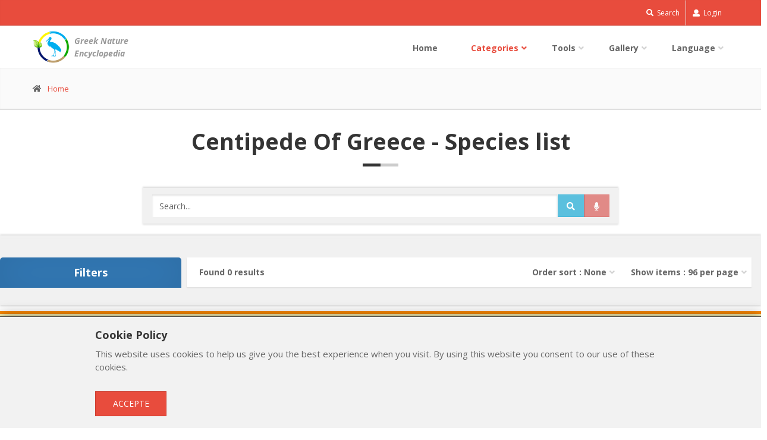

--- FILE ---
content_type: text/html; charset=UTF-8
request_url: https://natureguide.gr/taxon/1/?lang=en&rec=96&filter%5Bbranch%5D%5B0%5D=chilopoda
body_size: 7680
content:
<!DOCTYPE html>
<html lang="en">
	<head>
		<meta charset="utf-8">
		<title>Centipede Of Greece - Species list | Greek Nature Encyclopedia</title>
		<meta name="description" content="Οδηγός αναγνώρισης ζώων και φυτών στην Ελλάδα. Προσδιορισμός πανίδας και χλωρίδας από τις εικόνες, φωτογραφίες και βίντεο. Πληροφορίες για χιλιάδες είδη από Ελλάδας.">
		<meta name="keywords" content="...">
		<link rel="manifest" href="manifest.webmanifest">
		
		<!-- Mobile Meta -->
		<meta content="True" name="HandheldFriendly">
		<meta name="viewport" content="width=device-width, user-scalable=0, initial-scale=1.0, maximum-scale=1.0, minimum-scale=1.0"/>
		
		<meta http-equiv="Pragma" content="public" />
		<meta http-equiv="Cache-Control" content="public" />
		<meta name="referrer" content="origin-when-cross-origin">
		<meta http-equiv="content-type" content="text/html; charset=utf-8" />
		<meta name="RESOURCE-TYPE" content="DOCUMENT" />                                             
		<meta name="DISTRIBUTION" content="GLOBAL" />
		<meta name="author" content="Lev Paraskevopoulos" />
		<meta name="copyright" content="Copyright (c) 2012 - 2026 by www.l-studio.gr" />
				<meta name="robots" content="all" />
				<meta name="REVISIT-AFTER" content="10 DAYS" />
		<meta name="RATING" content="safe for kids" />
		<!-- FB Graph -->
		<meta property="og:url" content="https://natureguide.gr/taxon/1?lang=en&rec=96&filter[branch][0]=chilopoda">
		<meta property="og:title" content="Centipede Of Greece - Species list | Greek Nature Encyclopedia"> 
		<meta property="og:description" content="Οδηγός αναγνώρισης ζώων και φυτών στην Ελλάδα. Προσδιορισμός πανίδας και χλωρίδας από τις εικόνες, φωτογραφίες και βίντεο. Πληροφορίες για χιλιάδες είδη από Ελλάδας.">
		<meta property="og:image:url" content="http://natureguide.gr/images/no_image.jpg">
		<meta property="og:image:width" content="">
		<meta property="og:image:height" content="">
		<meta property="og:image:alt" content="Centipede Of Greece - Species list | Greek Nature Encyclopedia">
		<meta property="fb:app_id" content="1757800581118340"/>
		<meta property="og:type" content="website">
		<meta property="og:locale" content="en_GB" />
		<meta property="og:site_name" content="GNE | NatureGuide.gr">
		<!-- FB Graph End-->
		<!-- Twitter Card -->
		<meta name="twitter:card" content="summary_large_image">
		<meta name="twitter:site" content="@GNE | NatureGuide.gr">
		<meta name="twitter:creator" content="@Lev Paraskevopoulos">
		<meta name="twitter:title" content="Centipede Of Greece - Species list | Greek Nature Encyclopedia">
		<meta name="twitter:description" content="Οδηγός αναγνώρισης ζώων και φυτών στην Ελλάδα. Προσδιορισμός πανίδας και χλωρίδας από τις εικόνες, φωτογραφίες και βίντεο. Πληροφορίες για χιλιάδες είδη από Ελλάδας.">
		<meta name="twitter:image" content="http://natureguide.gr/images/no_image.jpg">
		<!-- Twitter Card End -->
		
		<base href="/">
		
		<!-- Favicon -->
		<link rel="apple-touch-icon" sizes="57x57" href="/favicon/apple-touch-icon-57x57.png">
		<link rel="apple-touch-icon" sizes="60x60" href="/favicon/apple-touch-icon-60x60.png">
		<link rel="apple-touch-icon" sizes="72x72" href="/favicon/apple-touch-icon-72x72.png">
		<link rel="apple-touch-icon" sizes="76x76" href="/favicon/apple-touch-icon-76x76.png">
		<link rel="apple-touch-icon" sizes="114x114" href="/favicon/apple-touch-icon-114x114.png">
		<link rel="apple-touch-icon" sizes="120x120" href="/favicon/apple-touch-icon-120x120.png">
		<link rel="apple-touch-icon" sizes="144x144" href="/favicon/apple-touch-icon-144x144.png">
		<link rel="apple-touch-icon" sizes="152x152" href="/favicon/apple-touch-icon-152x152.png">
		<link rel="apple-touch-icon" sizes="180x180" href="/favicon/apple-touch-icon-180x180.png">
		<link rel="icon" type="image/png" sizes="32x32" href="/favicon/favicon-32x32.png">
		<link rel="icon" type="image/png" sizes="192x192" href="/favicon/android-chrome-192x192.png">
		<link rel="icon" type="image/png" sizes="16x16" href="/favicon/favicon-16x16.png">
		<link rel="manifest" href="/favicon/manifest.json">
		<link rel="mask-icon" href="/favicon/safari-pinned-tab.svg" color="#232e32">
		<link rel="shortcut icon" href="/favicon/favicon.ico">
		<meta name="msapplication-TileColor" content="#2d89ef">
		<meta name="msapplication-TileImage" content="/favicon/mstile-144x144.png">
		<meta name="msapplication-config" content="/favicon/browserconfig.xml">
		<meta name="theme-color" content="#232e32">

		<!-- Web Fonts -->
		<link rel='stylesheet' type='text/css' href='//fonts.googleapis.com/css?family=Open+Sans:400italic,700italic,400,700,300&amp;subset=latin,latin-ext'>
		<link rel='stylesheet' type='text/css' href='//fonts.googleapis.com/css?family=PT+Serif'>
		<link rel="stylesheet" href="/css/jquery-ui.min.css">
		<!-- <link rel="stylesheet" media="screen" href="/fonts/font-awesome/css/font-awesome.css"> -->
		<link rel="stylesheet" media="screen" href="/css/font-awesome-5/css/fontawesome-all.min.css?v=v011"/>
		<link rel="stylesheet" href="/plugins/touchnswipe2/minified/css/touchnswipe.min.css?v=v011">
		<link rel="stylesheet" href="/plugins/touchnswipe2/minified/css/tooltipster.bundle.min.css?v=v011">

		<link rel="stylesheet" media="screen" href="/bootstrap/css/bootstrap.css?v=v011">
		<link rel="stylesheet" media="screen" href="/fonts/fontello/css/fontello.css?v=v011">
		<!-- Plugins -->
		<link rel="stylesheet" media="screen" href="/plugins/rs-plugin/css/settings.css?v=v011">
		<link rel="stylesheet" media="screen" href="/plugins/rs-plugin/css/extralayers.css?v=v011">
		<link rel="stylesheet" href="/plugins/magnific-popup/magnific-popup.css?v=v011">
		<link rel="stylesheet" href="/css/animations.css?v=v011">
		<link rel="stylesheet" href="/plugins/owl-carousel/owl.carousel.css?v=v011">
		<link rel="stylesheet" href="/plugins/jquery.tree-filter/jquery.treefilter.css?v=v011">
				<!-- iDea core CSS file -->
		<link rel="stylesheet" href="/css/style.css?v=v011">
		<!-- Color Scheme (In order to change the color scheme, replace the red.css with the color scheme that you prefer)-->
		<link rel="stylesheet" href="/css/skins/red.css?v=v011">
		<!-- Custom css -->
		<link rel="stylesheet" href="/css/custom.css?v=v011">

		<!-- HTML5 shim and Respond.js for IE8 support of HTML5 elements and media queries -->
		<!--[if lt IE 9]>
			<script src="https://oss.maxcdn.com/html5shiv/3.7.2/html5shiv.min.js"></script>
			<script src="https://oss.maxcdn.com/respond/1.4.2/respond.min.js"></script>
		<![endif]-->
	</head>
	<style>
.hierarchy{
	float: left;
    margin-right: 15px;
	margin-bottom: 10px;
    background-color: #f1f1f1;
    padding: 5px 15px;
}
.box-style-1 {
	padding:2px;
}
</style>
<!-- body classes: 
			"boxed": boxed layout mode e.g. <body class="boxed">
			"pattern-1 ... pattern-9": background patterns for boxed layout mode e.g. <body class="boxed pattern-1"> 
	-->
<body class="no-trans">
	<!-- scrollToTop -->
	<!-- ================ -->
	<div class="scrollToTop"><i class="icon-up-open-big"></i></div>

	<!-- page wrapper start -->
	<!-- ================ -->
	<div class="page-wrapper">
		
		<!-- header-top start (Add "dark" class to .header-top in order to enable dark header-top e.g <div class="header-top dark">) -->
<!-- ================ -->
<div class="header-top">
	<div class="container">
		<div class="row">
			<div class="col-xs-2  col-sm-6">

			</div>
			<div class="col-xs-10 col-sm-6" style="position:unset;">

				<!-- header-top-second start -->
				<!-- ================ -->
				<div id="header-top-second"  class="clearfix">

					<!-- header top dropdowns start -->
					<!-- ================ -->
					<div class="header-top-dropdown">
						<div class="btn-group dropdown" style="position:unset;">
							<button type="button" class="btn dropdown-toggle" data-toggle="dropdown"><i class="fa fa-search"></i> Search</button>
							<ul class="dropdown-menu dropdown-menu-right dropdown-animation search-top">
								<li>
									<form role="search" class="search-box" onSubmit="return false">
										<div class="form-group has-feedback input-group">
											<input type="text" class="form-control autocomplete top-filter-search" placeholder="Search">
											<span class="input-group-btn">
												<button class="btn btn-info btn-filter-search" type="button">
													<i class="fa fa-search"></i>
												</button>
												<button class="btn btn-danger btn-filter-talk" type="button">
													<i class="fa fa-microphone btn-mic" aria-hidden="true"></i>
												</button>
											</span>
										</div>
									</form>
								</li>
							</ul>
						</div>
						<div class="btn-group dropdown">
																					<button type="button" class="btn dropdown-toggle" data-toggle="dropdown"><i class="fa fa-user"></i> Login</button>
							<ul class="dropdown-menu dropdown-menu-right dropdown-animation">
								<li>
									<form class="login-form" action="/EmailParseLogin" method="post">
										<div class="form-group has-feedback">
											<label class="control-label">e-mail</label>
											<input name="email" type="text" class="form-control" placeholder="">
											<i class="fa fa-user form-control-feedback"></i>
										</div>
										<div class="form-group has-feedback">
											<label class="control-label">Password</label>
											<input name="pw" type="password" class="form-control" placeholder="">
											<i class="fa fa-lock form-control-feedback"></i>
										</div>
										<center>
											<button type="submit" class="btn btn-group btn-dark btn-sm">Log in</button>
											<a href="user/reg/en/" class="btn btn-group btn-default btn-sm">Sign up</a>
																					</center>
										<div class="divider"><span>or</span></div>
										
										<a href="https://www.facebook.com/v18.0/dialog/oauth?client_id=1757800581118340&amp;state=4589bc5873e96536d14243d5dd2a5725&amp;response_type=code&amp;sdk=php-sdk-5.6.2&amp;redirect_uri=https%3A%2F%2Fnatureguide.gr%2FFBParseLogin%2F&amp;scope=email">
											<div class="login_with_facebook">
												<i class="fab fa-facebook-square fa-2x"></i>
												<div class="login_with">Login with Facebook</div>
											</div>
										</a>
										
									</form>
								</li>
							</ul>
													</div>

					</div>
					<!--  header top dropdowns end -->

				</div>
				<!-- header-top-second end -->

			</div>
		</div>
	</div>
</div>
<!-- header-top end -->

<!-- header start classes:
	fixed: fixed navigation mode (sticky menu) e.g. <header class="header fixed clearfix">
	 dark: dark header version e.g. <header class="header dark clearfix">
================ -->
<header class="header fixed clearfix">
	<div class="container">
		<div class="row">
			<div class="col-sm-3 col-md-3 show-on-more-768">

				<!-- header-left start -->
				<!-- ================ -->
				<div class="header-left clearfix">

					<!-- logo -->
					<div class="logo">
						<a href="/Greek-Nature-Encyclopedia/"><img id="logo" src="images/logo_web.png" alt="Greek Nature Encyclopedia"><div class="site-slogan">Greek Nature Encyclopedia</div></a>
					</div>
					

				</div>
				<!-- header-left end -->

			</div>
			<div class="col-sm-9 col-md-9">

				<!-- header-right start -->
				<!-- ================ -->
				<div class="header-right clearfix">

					<!-- main-navigation start -->
					<!-- ================ -->
					<div class="main-navigation animated">

						<!-- navbar start -->
						<!-- ================ -->
						<nav class="navbar navbar-default" role="navigation">
							<div class="container-fluid">

								<!-- Toggle get grouped for better mobile display -->
								<div class="navbar-header">
																		<div class="left-filter">
										<div class="left-column-toggle">
											<i class="fa fa-filter fa-2x" aria-hidden="true"></i>
										</div>
									</div>
																		<div class="logo">
										<a href="/Greek-Nature-Encyclopedia/"><img id="logo" src="images/logo_web.png" alt="Greek Nature Encyclopedia"></a>
									</div>
									
									<button type="button" class="navbar-toggle" data-toggle="collapse" data-target="#navbar-collapse-1">
										<span class="sr-only">Toggle navigation</span>
										<span class="icon-bar"></span>
										<span class="icon-bar"></span>
										<span class="icon-bar"></span>
									</button>
								</div>

								<!-- Collect the nav links, forms, and other content for toggling -->
								<div class="collapse navbar-collapse" id="navbar-collapse-1">
									<ul class="nav navbar-nav navbar-right">
										<li class="">
											<a href="/Greek-Nature-Encyclopedia/">Home</a>
										</li>
										<!-- mega-menu start -->
										<li class="dropdown active">
											<a href="" class="dropdown-toggle" data-toggle="dropdown">Categories</a>
											<ul class="dropdown-menu">
																								<li><a href="/taxon/1/?lang=en&rec=24&filter[branch][]=aves"><i class="icon-right-open"></i>Birds</a></li>
																								<li><a href="/taxon/1/?lang=en&rec=24&filter[branch][]=mammalia"><i class="icon-right-open"></i>Mammals</a></li>
																								<li><a href="/taxon/1/?lang=en&rec=24&filter[branch][]=amphibia"><i class="icon-right-open"></i>Amphibians</a></li>
																								<li><a href="/taxon/1/?lang=en&rec=24&filter[branch][]=reptilia"><i class="icon-right-open"></i>Reptiles</a></li>
																								<li><a href="/taxon/1/?lang=en&rec=24&filter[branch][]=chondrichthyes"><i class="icon-right-open"></i>Sharks, rays, skates, and sawfish</a></li>
																								<li><a href="/taxon/1/?lang=en&rec=24&filter[branch][]=actinopterygii"><i class="icon-right-open"></i>Fishes</a></li>
																								<li><a href="/taxon/1/?lang=en&rec=24&filter[branch][]=insecta"><i class="icon-right-open"></i>Insects</a></li>
																								<li><a href="/taxon/1/?lang=en&rec=24&filter[branch][]=arachnida"><i class="icon-right-open"></i>Arachnids</a></li>
																								<li><a href="/taxon/1/?lang=en&rec=24&filter[branch][]=mollusca"><i class="icon-right-open"></i>Molluscs</a></li>
																								<li><a href="/taxon/1/?lang=en&rec=24&filter[branch][]=plantae"><i class="icon-right-open"></i>Plants</a></li>
																								<li><a href="/taxon/1/?lang=en&rec=24&filter[branch][]=fungi"><i class="icon-right-open"></i>Fungi and lichens</a></li>
																								<li><a href="/taxon/1/?lang=en&rec=24&filter[branch][]=scyphozoa"><i class="icon-right-open"></i>Jellyfish</a></li>
																								<li><a href="/taxon/1/?lang=en&rec=24&filter[branch][]=polychaete"><i class="icon-right-open"></i>Bristle worms</a></li>
																								<li><a href="/taxon/1/?lang=en&rec=24&filter[branch][]=chilopoda"><i class="icon-right-open"></i>Centipede</a></li>
																								<li><a href="/taxon/1/?lang=en&rec=24&filter[branch][]=diplopoda"><i class="icon-right-open"></i>Millipede</a></li>
																								<li><a href="/taxon/1/?lang=en&rec=24&filter[branch][]=malacostraca"><i class="icon-right-open"></i>Malacostraca</a></li>
																							</ul>
										</li>
										<!-- mega-menu start -->
										<li class="dropdown ">
											<a href="" class="dropdown-toggle" data-toggle="dropdown">Tools</a>
											<ul class="dropdown-menu">
												<li><a href="/Identification/"><i class="icon-right-open"></i>Identification</a></li>
												<li><a href="/Map/"><i class="icon-right-open"></i>Map</a></li>
												<li><a href="/useful/"><i class="icon-right-open"></i>Useful contacts</a></li>
											</ul>
										</li>
										<!-- mega-menu start -->
										<li class="dropdown ">
											<a href="" class="dropdown-toggle" data-toggle="dropdown">Gallery</a>
											<ul class="dropdown-menu">
												<li><a href="/gallery/1/?lang=en&rec=24&t=image"><i class="icon-right-open"></i>Images</a></li>
												<li><a href="/gallery/1/?lang=en&rec=24&t=observation"><i class="icon-right-open"></i>Observations</a></li>
												<li><a href="/gallery/1/?lang=en&rec=24&t=video"><i class="icon-right-open"></i>Videos</a></li>
											</ul>
										</li>
										<!-- mega-menu start -->
										<li class="dropdown">
											<a href="#" class="dropdown-toggle" data-toggle="dropdown">Language</a>
											<ul class="dropdown-menu">
												<li><a href="/taxon/1/?lang=en&rec=96&filter[branch][]=chilopoda"><i class="icon-right-open"></i>English</a></li>
												<li><a href="/taxon/1/?lang=el&rec=96&filter[branch][]=chilopoda"><i class="icon-right-open"></i>Ελληνικά</a></li>
												<li><a href="/taxon/1/?lang=ru&rec=96&filter[branch][]=chilopoda"><i class="icon-right-open"></i>Русский</a></li>
											</ul>
										</li>
									</ul>
								</div>

							</div>
						</nav>
						<!-- navbar end -->

					</div>
					<!-- main-navigation end -->

				</div>
				<!-- header-right end -->

			</div>
		</div>
	</div>
</header>
<!-- header end -->
<!-- audioModal -->
<div id="audioModal" class="modal fade" role="dialog">
  <div class="modal-dialog">

    <!-- Modal content-->
    <div class="modal-content">
      <div class="modal-header">
        <button type="button" class="close" data-dismiss="modal">&times;</button>
        <h4 class="modal-title">Attention!</h4>
      </div>
      <div class="modal-body">
        <p></p>
      </div>
      <div class="modal-footer">
        <button type="button" class="btn btn-default" data-dismiss="modal">Close</button>
      </div>
    </div>

  </div>
</div>
<!-- Info Modal -->
<div id="infoModal" class="modal fade" role="dialog">
  <div class="modal-dialog">

    <!-- Modal content-->
    <div class="modal-content">
      <div class="modal-header">
        <button type="button" class="close" data-dismiss="modal">&times;</button>
        <h4 class="modal-title">Attention!</h4>
      </div>
      <div class="modal-body">
        <p></p>
      </div>
      <div class="modal-footer">
        <button type="button" class="btn btn-default" data-dismiss="modal">Close</button>
      </div>
    </div>

  </div>
</div>
		<!-- page-intro start-->
		<!-- ================ -->
		<div class="page-intro">
			<div class="container">
				<div class="row">
					<div class="col-md-12">
						<ol class="breadcrumb">
							<li><i class="fa fa-home pr-10"></i><a href="/Greek-Nature-Encyclopedia/">Home</a></li>

						</ol>
					</div>
				</div>
			</div>
		</div>
		<!-- page-intro end -->

		<!-- main-container start -->
			<!-- ================ -->
			<section class="main-container object-non-visible" data-animation-effect="fadeInUpSmall" data-effect-delay="200">

				<div class="container">
					<div class="row">

						<!-- main start -->
						<!-- ================ -->
						<div class="main col-md-12">

							<!-- page-title start -->
							<!-- ================ -->
							<h1 class="page-title text-center">Centipede Of Greece - Species list</h1>
							<div class="separator"></div>
							<!-- page-title end -->

						</div>
						<!-- main end -->
					</div>
				</div>
				
				<div class="container">
					<div class="row">

						<!-- main start -->
						<!-- ================ -->
						<div class="main col-md-12">
							<div class="header-right clearfix">

								

							</div>
							<!-- header-right end -->
						</div>
						<!-- main end -->
					</div>
				</div>
				<!-- search start -->
				<!-- ================ -->
				<div class="">
					<div class="container full-width">
						<div class="row">
							<form action="/taxon/1/" id="body-search">
								<div class="input-group filter-search-box gray-bg">
									<input type="hidden" name="rec" value="96" />
									<input type="hidden" name="order" value="" />
									<input type="hidden" name="lang" value="en" />
									<div style="display:none">
																		<input type="checkbox" name="filter[branch][]" value="aves"  />
																		<input type="checkbox" name="filter[branch][]" value="mammalia"  />
																		<input type="checkbox" name="filter[branch][]" value="amphibia"  />
																		<input type="checkbox" name="filter[branch][]" value="reptilia"  />
																		<input type="checkbox" name="filter[branch][]" value="chondrichthyes"  />
																		<input type="checkbox" name="filter[branch][]" value="actinopterygii"  />
																		<input type="checkbox" name="filter[branch][]" value="insecta"  />
																		<input type="checkbox" name="filter[branch][]" value="arachnida"  />
																		<input type="checkbox" name="filter[branch][]" value="mollusca"  />
																		<input type="checkbox" name="filter[branch][]" value="plantae"  />
																		<input type="checkbox" name="filter[branch][]" value="fungi"  />
																		<input type="checkbox" name="filter[branch][]" value="scyphozoa"  />
																		<input type="checkbox" name="filter[branch][]" value="polychaete"  />
																		<input type="checkbox" name="filter[branch][]" value="chilopoda" checked="checked" />
																		<input type="checkbox" name="filter[branch][]" value="diplopoda"  />
																		<input type="checkbox" name="filter[branch][]" value="malacostraca"  />
																		</div>
									<input type="text" name="q" class="form-control autocomplete" placeholder="Search..." value="">
									<span class="input-group-btn">
									<button class="btn btn-info btn-filter-search" type="submit">
										<i class="fa fa-search"></i>
									</button>
									<button class="btn btn-danger btn-filter-talk disabled" type="button">
										<i class="fa fa-microphone btn-mic" aria-hidden="true"></i>
									</button>
								  </span>
								</div>
							</form>
						</div>
					</div>
				</div>
				<!-- section start -->
				<!-- ================ -->
				<div class="gray-bg section">
					<div class="container full-width">
						<div class="row">
							<div class="left-column">
								<div class="filters-container">
									<h4 id="left-column-swiper">
										Filters										<i class="fa fa-arrow-left" aria-hidden="true"></i>
									</h4>
																		
									<ul id="all-species">
																			</ul>
								</div>
							</div>
							<div class="main-column row">
								<!-- main-navigation start -->
								<!-- ================ -->
								<div class="main-navigation animated white-bg">

									<!-- navbar start -->
									<!-- ================ -->
									<nav class="navbar navbar-default" role="navigation">
										<div class="container-fluid">
											<!-- Collect the nav links, forms, and other content for toggling -->
											<div class="navbar-collapse" id="navbar-collapse-1">
												
												<ul class="nav navbar-nav navbar-right hide-on-mobile" style="float:left!important">
													<li>
														<a href="">Found 0 results</a>
													</li>
												</ul>
												
												<ul class="nav navbar-nav navbar-right">
													
													<li class="dropdown">
														<a href="" class="dropdown-toggle" data-toggle="dropdown">
															Show items : 96 per page														</a>
														<ul class="dropdown-menu" style="width:auto;box-shadow:7px 7px 10px rgba(0,0,0,0.3);">
																														<li><a href="/taxon/1/?lang=en&rec=24&filter%5Bbranch%5D%5B0%5D=chilopoda"><i class="icon-right-open"></i>24 per page</a></li>
																														<li><a href="/taxon/1/?lang=en&rec=48&filter%5Bbranch%5D%5B0%5D=chilopoda"><i class="icon-right-open"></i>48 per page</a></li>
																														<li><a href="/taxon/1/?lang=en&rec=72&filter%5Bbranch%5D%5B0%5D=chilopoda"><i class="icon-right-open"></i>72 per page</a></li>
																														<li><a href="/taxon/1/?lang=en&rec=96&filter%5Bbranch%5D%5B0%5D=chilopoda"><i class="icon-right-open"></i>96 per page</a></li>
																													</ul>
													</li>
												</ul>
												
												<ul class="nav navbar-nav navbar-right">
													<li class="dropdown">
														<a href="" class="dropdown-toggle" data-toggle="dropdown">
															Order sort : None														</a>
														<ul class="dropdown-menu" style="width:auto;box-shadow:7px 7px 10px rgba(0,0,0,0.3);">
																														<li><a href="/taxon/1/?lang=en&rec=96&filter%5Bbranch%5D%5B0%5D=chilopoda&order="><i class="icon-right-open"></i>None</a></li>
																														<li><a href="/taxon/1/?lang=en&rec=96&filter%5Bbranch%5D%5B0%5D=chilopoda&order=asc"><i class="icon-right-open"></i>Title ASC</a></li>
																														<li><a href="/taxon/1/?lang=en&rec=96&filter%5Bbranch%5D%5B0%5D=chilopoda&order=desc"><i class="icon-right-open"></i>Title DESC</a></li>
																													</ul>
													</li>
												</ul>
											</div>
										</div>
									</nav>
									<!-- navbar end -->
								</div>
								<!-- main-navigation end -->
								<div class="row grid-space-10">
																	</div>
															</div>
						</div>
					</div>
				</div>
				<!-- section end -->
			</section>
			<!-- main-container end -->
			
<script src="/plugins/jQuery/jquery-2.2.4.min.js"></script><script>
var locale = "en_GB";
var language = "en";
</script>
<!-- footer start (Add "light" class to #footer in order to enable light footer) -->
	<!-- ================ -->
		<style>
		.very-attention{
			background-color: #fff4b1;
			border: 5px solid #ff8d00;
			border-left: unset;
			border-right: unset;
			margin-bottom: 8px;
			padding: 30px 0;
		}
	</style>
	<div class="container full-width very-attention">
		<div class="row">
			<div class="main col-md-12 center">
				<h4>Support The Project By Making A Donation With Any Amount</h4>
				<a class="btn btn-primary btn-lg" href="/donate/en/">Donate</a>
			</div>
		</div>
	</div>
		
	<footer id="footer">
		<!-- .footer start -->
		<!-- ================ -->
		<div class="footer">
			<div class="container">
				<div class="row">
					<div class="col-sm-12 col-md-6">
						<div class="footer-content">
							<div class="logo-footer">
								<h4>Greek nature encyclopedia</h4>
								<img id="logo-footer" src="images/logo_web.png" alt="">
							</div>
							<div class="row">
								<div class="col-sm-6">
									
																		<ul class="nav nav-pills nav-stacked">
										<li><a href="/contact">Contact me</a></li>
										<li><a href="/terms/en">Terms and conditions</a></li>
										<li><a href="/policy/en">Privacy policy</a></li>
									</ul>
								</div>
							</div>
						</div>
					</div>
					<div class="space-bottom hidden-lg hidden-xs"></div>
					<div class="col-sm-6 col-md-3">
						<div class="footer-content">
							<h2></h2>
							<nav>
								<ul class="nav nav-pills nav-stacked">
									<li><a href="/gallery/1/?lang=en&rec=24&t=image"><i class="icon-right-open"></i>Images</a></li>
									<li><a href="/gallery/1/?lang=en&rec=24&t=observation"><i class="icon-right-open"></i>Observations</a></li>
									<li><a href="/gallery/1/?lang=en&rec=24&t=video"><i class="icon-right-open"></i>Videos</a></li>
									<li><a href="/Identification/"><i class="icon-right-open"></i>Identification</a></li>
									<li><a href="/Map/"><i class="icon-right-open"></i>Map</a></li>
									<li><a href="/useful/"><i class="icon-right-open"></i>Useful contacts</a></li>
									<li><a href="/todo/"><i class="icon-right-open"></i>Ideas for implementation</a></li>
								</ul>
							</nav>
						</div>
					</div>
					<div class="col-sm-6 col-md-3">
						<div class="footer-content">
							<h2>New members</h2>
							<div class="gallery row">
																<div class="gallery-item col-xs-4">
									<div class="overlay-container user-thumb" style="background-image:url(https://natureguide.gr/images/no_one.jpg)">
										<img src="/images/no_image.jpg" alt="">
										<a href="member/Θρασυ/1?lang=en&rec=24&t=image" class="overlay small">
											<i class="fa fa-link footer-link"></i>
											<p class="footer-thumb">Θρασυ</p>
										</a>
									</div>
								</div>
																<div class="gallery-item col-xs-4">
									<div class="overlay-container user-thumb" style="background-image:url(https://natureguide.gr/images/no_one.jpg)">
										<img src="/images/no_image.jpg" alt="">
										<a href="member/Kwsths/1?lang=en&rec=24&t=image" class="overlay small">
											<i class="fa fa-link footer-link"></i>
											<p class="footer-thumb">Kwsths</p>
										</a>
									</div>
								</div>
																<div class="gallery-item col-xs-4">
									<div class="overlay-container user-thumb" style="background-image:url(https://natureguide.gr/images/no_one.jpg)">
										<img src="/images/no_image.jpg" alt="">
										<a href="member/STAVROS-NEOPHITOU/1?lang=en&rec=24&t=image" class="overlay small">
											<i class="fa fa-link footer-link"></i>
											<p class="footer-thumb">STAVROS NEOPHITOU</p>
										</a>
									</div>
								</div>
																<div class="gallery-item col-xs-4">
									<div class="overlay-container user-thumb" style="background-image:url(https://natureguide.gr/images/no_one.jpg)">
										<img src="/images/no_image.jpg" alt="">
										<a href="member/Αποστολος/1?lang=en&rec=24&t=image" class="overlay small">
											<i class="fa fa-link footer-link"></i>
											<p class="footer-thumb">Αποστολος</p>
										</a>
									</div>
								</div>
																<div class="gallery-item col-xs-4">
									<div class="overlay-container user-thumb" style="background-image:url(https://natureguide.gr/images/no_one.jpg)">
										<img src="/images/no_image.jpg" alt="">
										<a href="member/Δημήτρης-Ζηδιανάκης/1?lang=en&rec=24&t=image" class="overlay small">
											<i class="fa fa-link footer-link"></i>
											<p class="footer-thumb">Δημήτρης Ζηδιανάκης</p>
										</a>
									</div>
								</div>
																<div class="gallery-item col-xs-4">
									<div class="overlay-container user-thumb" style="background-image:url(https://natureguide.gr/images/no_one.jpg)">
										<img src="/images/no_image.jpg" alt="">
										<a href="member/Νίκος-Αναστασόπουλος/1?lang=en&rec=24&t=image" class="overlay small">
											<i class="fa fa-link footer-link"></i>
											<p class="footer-thumb">Νίκος Αναστασόπουλος</p>
										</a>
									</div>
								</div>
															</div>
							<center>
								<a href="/members/1/?lang=en&rec=24&order=new" class="btn btn-default">All members</a>
							</center>
						</div>
					</div>
				</div>
				<div class="space-bottom hidden-lg hidden-xs"></div>
			</div>
		</div>
		<!-- .footer end -->

		<!-- .subfooter start -->
		<!-- ================ -->
		<div class="subfooter">
			<div class="container">
				<div class="row">
					<div class="col-md-6">
						<p>Copyright © 2012 - 2026 <b></b> by <a target="_blank" href="https://www.facebook.com/MyTravelerAdmin">Lev Paraskevopoulos</a>. All Rights Reserved</p>
					</div>
				</div>
			</div>
		</div>
		<!-- .subfooter end -->

	</footer>
	<!-- footer end -->

</div>
<div class="cookies">
	<div class="cookies-body">
		<h4>Cookie Policy</h4><p>This website uses cookies to help us give you the best experience when you visit. By using this website you consent to our use of these cookies.</p>		<button class="btn btn-default cookies-accepted">Accepte</button>
	</div>
</div>
<script>
	$(document).ready(function(){
		$('.cookies-accepted').click(function(){
			var expiryDate = new Date();
			var month = expiryDate.getMonth();
			month ++;
			if (month==13) month = 1;
			expiryDate.setMonth(month);
			document.cookie = "cookies_accepted=1; expires=" + expiryDate + '; path=/';
			$('.cookies').css('max-height','0');
			setTimeout(function(){
				$('.cookies').remove();
				},300);
			});
		});
</script>
<!-- page-wrapper end -->
<script type="text/javascript" charset="utf-8" src="//www.youtube.com/iframe_api"></script>
<script src="/plugins/jQueryUI/jquery-ui.min.js"></script>
<!-- ChartJS 1.0.1 -->

<script type="text/javascript" charset="utf-8" src="/plugins/chartjs/Chart.min.js"></script>
<script type="text/javascript" charset="utf-8" src="//cdnjs.cloudflare.com/ajax/libs/Chart.js/2.7.2/Chart.min.js"></script>
<script type="text/javascript" charset="utf-8" src="/plugins/magnific-popup/jquery.magnific-popup.min.js?v=v011"></script>
<script type="text/javascript" charset="utf-8" src="/plugins/jquery.mousewheel.min.js?v=v011"></script>

<script type="text/javascript" charset="utf-8" src="/plugins/jquery.tree-filter/jquery.treefilter-min.js?v=v011"></script>


<!-- JavaScript files placed at the end of the document so the pages load faster
================================================== -->
<!-- Jquery and Bootstap core js files -->
<script type="text/javascript" charset="utf-8" src="/bootstrap/js/bootstrap.min.js?v=v011"></script>
<!-- pinchzoom -->
<script type="text/javascript" charset="utf-8" src="/plugins/jquery.autocomplete.js?v=v011"></script>


<!-- Modernizr javascript -->
<script type="text/javascript" charset="utf-8" src="/plugins/modernizr.js?v=v011"></script>

<!-- Owl carousel javascript -->
<script type="text/javascript" charset="utf-8" src="/plugins/owl-carousel/owl.carousel.js?v=v011"></script>

<!-- Appear javascript -->
<script type="text/javascript" charset="utf-8" src="/plugins/jquery.appear.js?v=v011"></script>
<!-- Count To javascript -->
<script type="text/javascript" charset="utf-8" src="/plugins/jquery.countTo.js?v=v011"></script>
<!-- Parallax javascript -->
<script type="text/javascript" charset="utf-8" src="/plugins/jquery.parallax-1.1.3.js?v=v011"></script>
<!-- Contact form -->
<script type="text/javascript" charset="utf-8" src="/plugins/jquery.validate.js?v=v011"></script>
<!-- fullscreen -->
<script type="text/javascript" charset="utf-8" src="/plugins/jquery.fullscreen.js?v=v011"></script>


<!-- Initialization of Plugins -->
<script type="text/javascript" charset="utf-8" src="/js/template.js?v=v011"></script>

<!-- Custom Scripts -->
<script type="text/javascript" charset="utf-8" src="/js/custom.js?v=v011"></script>

<script type="text/javascript" charset="utf-8" src="/js/fb.js?v=v011"></script>
<script>
	(function(i,s,o,g,r,a,m){i['GoogleAnalyticsObject']=r;i[r]=i[r]||function(){
	(i[r].q=i[r].q||[]).push(arguments)},i[r].l=1*new Date();a=s.createElement(o),
	m=s.getElementsByTagName(o)[0];a.async=1;a.src=g;m.parentNode.insertBefore(a,m)
	})(window,document,'script','//www.google-analytics.com/analytics.js','ga');

	ga('create', 'UA-77364686-1', 'auto');
	ga('send', 'pageview');
</script>

		
</body>
</html>
<script type="text/javascript">
var language='en';
$(document).ready(function(){
	$('.photo-slider-wrapper').height(window.innerHeight * 0.8);
	$( window ).resize(function() {
		$('.photo-slider-wrapper').height(window.innerHeight * 0.8);
	});
	
	$('#google_map').height(418);
	$('.nav .map-tab').on('click',function(){
		setTimeout(function(){
			google.maps.event.trigger(map,'resize');
			map.fitBounds(Greece_Bounds);
			},300);
		});
	});
	
	var tree = new treefilter($("#all-species"));
	
	$('#all-species>li:first-child').addClass('tf-open');
	
	$('#all-species').find('div').each(function( index ) {
		//console.log($(this));
		var count = $(this).closest('li').find('.filter-species').length;
		//console.log(count);
		$(this).html($(this).html() + ' (' + count + ')');
		});
	
	$(document).on('click','.filter-species', function(){
		var kw = $(this).data('keyword');
		$( "#body-search" ).find('input[name="q"]').val(kw);
		$( "#body-search" ).submit();
		});
	
	$(document).on('click','.filter-open', function(){
		var kw = $(this).data('keyword');
		$( "#body-search" ).find('input[name="q"]').val(kw);
		$( "#body-search" ).submit();
		});
</script>

--- FILE ---
content_type: text/css
request_url: https://natureguide.gr/css/skins/red.css?v=v011
body_size: 2019
content:
/*
Theme Name:iDea - Clean & Powerful Bootstrap Theme
Author:HtmlCoder
Author URI:http://www.htmlcoder.me
Author e-mail:htmlcoder.me@gmail.com
Version: 1.1.0
Created:September 2014
License URI:http://support.wrapbootstrap.com/
File Description:Red Skin
*/

/* 1 Typography
----------------------------------------------------------------------------- */
a, .text-default {
	color: #e84c3d;
}
a:hover {
	color: #cd3c2e;
}
mark,
.mark {
	background-color: #e84c3d;
	color: #ffffff;
}
.table > thead > tr > th {
	border-bottom: 1px solid #e84c3d;
	background-color: #e84c3d;
	color: #fff;
}
.table-bordered {
	border-color: #e84c3d;
}

/* 2 Layout
----------------------------------------------------------------------------- */
.default-bg {
	background-color: #e84c3d;
	color: #ffffff;
}

/* Backgrounds
---------------------------------- */
.default-translucent-bg:after {
	background-color: rgba(232,76,61,0.7);
}

/* 3 Pages
----------------------------------------------------------------------------- */
.blogpost .post-info {
	background-color: #e84c3d;
	color: #fff;
}
.blogpost .side .social-links li a {
	background-color: transparent;
	border-color: transparent;
	color: #e84c3d;
}
.blogpost ul.links li a:hover {
	color: #e84c3d;
}

/* timeline layout */
.timeline-date-label {
	color: #e84c3d;
}
@media (min-width:768px) {
	.timeline .timeline-item:before {
		background-color: #fff;
		border: 1px solid #e84c3d;
	}
}

/* 4 Template Components
----------------------------------------------------------------------------- */
/* Buttons
---------------------------------- */
/* Gray Buttons */
.btn-gray:hover,
.btn-gray:focus,
.btn-gray:active,
.btn-gray.active,
.open .dropdown-toggle.btn-gray {
	color: #ffffff;
	background-color: #e84c3d;
	border-color: #e84c3d;
}

/* Light Gray Buttons */
.btn-light-gray:hover,
.btn-light-gray:focus,
.btn-light-gray:active,
.btn-light-gray.active,
.open .dropdown-toggle.btn-light-gray {
	color: #ffffff;
	background-color: #e84c3d;
	border-color: #e84c3d;
}

/* Default Buttons */
.btn-default {
	background-color: #e84c3d;
	color: #fff !important;
	border-color: #cd3c2e;
}
.btn-default:hover,
.btn-default:focus,
.btn-default:active,
.btn-default.active,
.open .dropdown-toggle.btn-default {
	color: #fff !important;
	background-color: #cd3c2e;
	border-color: #cd3c2e;
}
.btn-default.disabled,
.btn-default[disabled],
fieldset[disabled] .btn-default {
	background-color: #cd3c2e;
	border-color: #cd3c2e;
}

/* Button with transparent bg
---------------------------------- */
.btn-white {
	background-color: transparent;
	color: #cd3c2e;
	border: 1px solid #e84c3d;
}
.btn-white:hover,
.btn-white:focus,
.btn-white:active,
.btn-white.active,
.open .dropdown-toggle.btn-white {
	color: #fff;
	background-color: #cd3c2e;
	border-color: #cd3c2e;
}

/* Forms
---------------------------------- */
.default-bg .form-control {
	border-color: #e84c3d;
	background-color: rgba(0, 0, 0, 0.2);
	-webkit-box-shadow: inset 0 2px 3px rgba(0, 0, 0, .35);
	box-shadow: inset 0 2px 3px rgba(0, 0, 0, .35);
	color: #ffffff;
}
.default-bg .form-control:focus {
	border-color: #e84c3d;
	background-color: rgba(0, 0, 0, 0.25);
}
.default-bg .input-group-addon {
	background-color: #cd3c2e;
	border-color: #e84c3d;
	color: #fff;
}
.dropdown .active>a>.badge,
.dropdown a:hover .badge,
.dropdown .open > a > .badge {
	border-color: #e84c3d;
}

/* Pager
---------------------------------- */
ul.pagination li > a:hover {
	background-color: transparent;
	color: #ffffff;
	background-color: #e84c3d;
	border-color: #e84c3d;
}
ul.pagination li.active a,
.pagination > .active > a:hover,
.pagination > .active > a:focus {
	color: #ffffff;
	background-color: #e84c3d;
	border-color: #e84c3d;
}

/* Tabs
---------------------------------- */
.nav-tabs > li.active > a:after {
	background-color: #e84c3d;
}
.tab-content:after {
	background-color: #e84c3d;
}
@media (max-width:480px) {
	.nav-tabs > li > a:hover:after {
		background-color: #e84c3d;
	}
}

/* Horizontal tabs version 2 */
.tabs-style-2 .nav-tabs {
	border-bottom: 1px solid #e84c3d;
}
.tabs-style-2 .nav-tabs > li.active > a,
.tabs-style-2 .nav-tabs > li.active > a:hover,
.tabs-style-2 .nav-tabs > li.active > a:focus,
.tabs-style-2 .nav-tabs > li > a:hover {
	border: 1px solid #e84c3d;
	background-color: #e84c3d;
	color: #fff;
}

/* vertical tabs */
.vertical .nav-tabs > li > a:hover:after {
	background-color: #e84c3d;
}

/* Nav pills
---------------------------------- */
.nav-pills > li.active > a,
.nav-pills > li.active > a:hover,
.nav-pills > li.active > a:focus,
.nav-pills > li > a:hover,
.nav-pills > li > a:focus {
	border: 1px solid #f3f3f3;
	color: #e84c3d;
	background-color: #fafafa;
}
.nav-pills > li.active > a:after {
	color: #e84c3d;
}
.nav-pills > li.active > a:hover:after,
.nav-pills > li.active > a:focus:after,
.nav-pills > li > a:hover:after,
.nav-pills > li > a:focus:after {
	color: #e84c3d;
}
.light .footer-content .nav-pills > li.active > a:hover,
.light .footer-content .nav-pills > li > a:hover {
	color: #cd3c2e;
}

/* Collapse
---------------------------------- */
.panel-heading a {
	background-color: #e84c3d;
	color: #ffffff;
}
.panel-heading a:hover,
.panel-transparent .panel-heading a:hover {
	background-color: #e84c3d;
	color: #ffffff;
}

/* Progress bars
---------------------------------- */
.progress-bar-default {
	background-color: #e84c3d;
}

/* Modals
---------------------------------- */
.modal-content .modal-header {
	background-color: #e84c3d;
}

/* Images and Images overlay
---------------------------------- */
.overlay a {
	color: #e84c3d;
	background-color: #ffffff;
}
.overlay-links a + a {
	color: #ffffff;
	background-color: #e84c3d;
}
a.overlay i {
	color: #e84c3d;
}

/* 5 Navigations
----------------------------------------------------------------------------- */
/* first level active menu items on hover/focus */
.navbar-default .navbar-nav > .active > a,
.navbar-default .navbar-nav > .active > a:focus {
	color: #e84c3d;
	background-color: transparent;
}

.main-navigation .navbar-nav > .open > a, 
.main-navigation .navbar-nav > .open > a:hover, 
.main-navigation .navbar-nav > .open > a:focus { 
	color: #666666; 
	background-color: #fafafa; 
}

/* second level menu items on focus/hover and when opened */
.dropdown-menu > li > a:hover,
.dropdown-menu > li > a:focus,
.nav .open > a,
.nav .open > a:hover,
.nav .open > a:focus,
.dropdown-menu > .active > a,
.dropdown-menu > .active > a:hover,
.dropdown-menu > .active > a:focus,
.dropdown-menu .menu > .active > a,
.dropdown-menu .menu > .active > a:hover,
.dropdown-menu .menu > .active > a:focus {
	background-color: #ffffff;
	color: #e84c3d;
	border-color: #f1f1f1;
}

/* mega menu menu items on focus/hover and when opened */
.mega-menu .menu > li > a:hover,
.mega-menu .menu > li > a:focus {
	background-color: #ffffff;
	color: #e84c3d;
	border-color: #f1f1f1;
}

/* arrows for parent menu items */
.navbar-default .navbar-nav > .active.dropdown > a:before {
	color: #e84c3d;
}
.navbar-default .navbar-nav > .dropdown.open > a:before { 
	color: #e5e5e5; 
}
.dropdown .dropdown.open>a:before {
	color: #e84c3d;
}

/* mobile menu toggle button on hover/focus */
.navbar-default .navbar-toggle:hover,
.navbar-default .navbar-toggle:focus {
	background-color: #fafafa;
	border-color: #e84c3d;
}
.navbar-default .navbar-toggle:hover .icon-bar,
.navbar-default .navbar-toggle:focus .icon-bar {
	background-color: #e84c3d;
}
@media (max-width:767px) {
	.navbar-default .navbar-nav .open .dropdown-menu > .active > a, 
	.navbar-default .navbar-nav .open .dropdown-menu > .active > a:hover, 
	.navbar-default .navbar-nav .open .dropdown-menu > .active > a:focus { 
		color: #e84c3d; 
		background-color: transparent; 
	}
	
	/* first level items hover and focus states */
	.navbar-default .navbar-nav > li > a:hover,
	.navbar-default .navbar-nav > li > a:focus,
	.navbar-default .navbar-nav > .active > a:hover,
	.navbar-default .navbar-nav > .active > a:focus {
		color: #e84c3d;
		background-color: #fff;
	}
	
	/* second level items on hover/focus */
	.navbar-default .navbar-nav .open .dropdown-menu > li > a:hover,
	.navbar-default .navbar-nav .open .dropdown-menu > li > a:focus {
		color: #e84c3d;
	}
}

/* Subfooter navigation
---------------------------------- */
.subfooter .navbar-default .nav > li > a:hover,
.subfooter .navbar-default .nav > .active > a:hover,
.subfooter .navbar-default .nav > .active > a:focus {
	background-color: transparent;
	color: #e84c3d;
}

/* 6 Blocks/Widgets
----------------------------------------------------------------------------- */
/* Boxes
---------------------------------- */
.box.gray-bg:hover {
	color: #e84c3d;
}
.box.default-bg:hover {
	background-color: #fff;
	border: 1px solid #e84c3d;
}
.box.default-bg:hover * {
	color: #e84c3d;
}
.box-style-1:not(.team-member):hover i {
	color: #e84c3d;
}
.box-style-1.default-bg:hover i, 
.box-style-1.dark-bg:hover i {
	color: inherit;
}
.box-style-2:hover .default-bg {
	background-color: #fff;
	border: 1px solid #e84c3d;
}
.box-style-2:hover .default-bg * {
	color: #e84c3d;
}
.box-style-2:hover .white-bg * {
	color: #e84c3d;
}
.box-style-3:hover .default-bg {
	background-color: #fff;
	border: 1px solid #e84c3d;
}
.box-style-3:hover .default-bg * {
	color: #e84c3d;
}
.box-style-3:hover .white-bg * {
	color: #e84c3d;
}

/* Tags cloud block
---------------------------------- */
.tag a:hover {
	color: #ffffff;
	background-color: #e84c3d;
	border-color: #e84c3d;
}

/* Social icons block
---------------------------------- */
.social-links li a {
	background: #e84c3d;
	border: 1px solid #e84c3d;
	color: #fff;
}
.social-links li a:hover {
	background-color: transparent;
	border-color: #cd3c2e;
	color: #cd3c2e;
}
.social-links .dropdown.open>button>i:before {
	content: "\f00d";
	color: #e84c3d;
}
.header-top .social-links li a:hover {
	color: #cd3c2e;
}

/* search and login
---------------------------------- */
.header-top-dropdown .dropdown.open>button,
.header-top-dropdown .dropdown>button:hover {

	color: #e84c3d;
}

/* Pricing tables
---------------------------------- */
.plan .popover-title {
	background-color: #e84c3d;
	color: #ffffff;
}
.gray .plan .header h3 {
	color: #e84c3d;
}
.white .plan .header {
	color: #fff;
	background: #e84c3d;
}
.stripped .header {
	background: #e84c3d;
	-webkit-box-shadow: 0px 0px 60px #cd3c2e inset;
	-moz-box-shadow: 0px 0px 60px #cd3c2e inset;
	box-shadow: 0px 0px 60px #cd3c2e inset;
	color: #fff;
}

/* 7 Main Slideshow
----------------------------------------------------------------------------- */
/* Slider Revolution captions */
.default_bg {
	background-color: #e84c3d;
	color: #fff;
}

/* Revolution Nav Controls */
.tparrows.round:hover {
	color: #ffffff;
	background-color: #e84c3d;
}
.tp-bullets.simplebullets.round .bullet:hover,
.tp-bullets.simplebullets.round .bullet.selected {
	background-color: #e84c3d;
}
.tp-bannertimer {
	background-color: rgba(232,76,61,0.7);
}

/* 8 Owl carousel
----------------------------------------------------------------------------- */
.owl-prev {
	background-color: #e84c3d;
	color: #f1f1f1;
}
.owl-next {
	background-color: #f1f1f1;
	color: #e84c3d;
}
.content-slider-with-controls .owl-buttons div,
.content-slider-with-controls-autoplay .owl-buttons div {
	background-color: #e84c3d;
	color: #f1f1f1;
}
.content-slider-with-controls .owl-prev:hover,
.content-slider-with-controls .owl-next:hover,
.content-slider-with-controls-autoplay .owl-prev:hover,
.content-slider-with-controls-autoplay .owl-next:hover {
	background-color: #f1f1f1;
	color: #e84c3d;
}
.owl-controls .owl-page.active span,
.owl-controls.clickable .owl-page:hover span {
	background: #e84c3d;
}